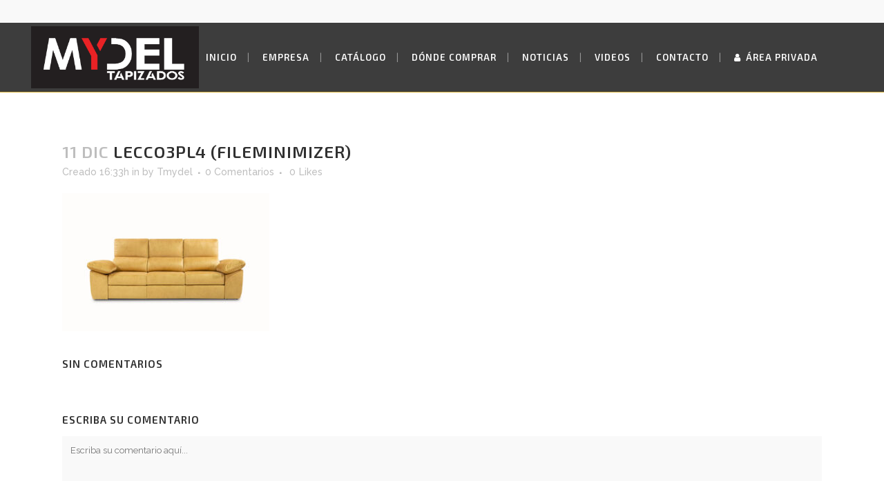

--- FILE ---
content_type: text/html; charset=UTF-8
request_url: https://tapizadosmydel.com/productos/modelo-lecco/lecco3pl4-fileminimizer/
body_size: 12445
content:
<!DOCTYPE html>
<html lang="es">
<head>
	<meta charset="UTF-8" />
	
	<title>lecco3pl4 (FILEminimizer) - Tapizados Mydel</title>

	
			
						<meta name="viewport" content="width=device-width,initial-scale=1,user-scalable=no">
		
	<link rel="profile" href="http://gmpg.org/xfn/11" />
	<link rel="pingback" href="https://tapizadosmydel.com/xmlrpc.php" />
	<link rel="shortcut icon" type="image/x-icon" href="https://tapizadosmydel.com/wp-content/uploads/2017/04/favicon-mydel.png">
	<link rel="apple-touch-icon" href="https://tapizadosmydel.com/wp-content/uploads/2017/04/favicon-mydel.png"/>
	<link href='//fonts.googleapis.com/css?family=Raleway:100,200,300,400,500,600,700,800,900,300italic,400italic|Exo+2:100,200,300,400,500,600,700,800,900,300italic,400italic&subset=latin,latin-ext' rel='stylesheet' type='text/css'>
<script type="application/javascript">var QodeAjaxUrl = "https://tapizadosmydel.com/wp-admin/admin-ajax.php"</script><meta name='robots' content='index, follow, max-image-preview:large, max-snippet:-1, max-video-preview:-1' />
	<style>img:is([sizes="auto" i], [sizes^="auto," i]) { contain-intrinsic-size: 3000px 1500px }</style>
	
	<!-- This site is optimized with the Yoast SEO plugin v23.9 - https://yoast.com/wordpress/plugins/seo/ -->
	<link rel="canonical" href="https://tapizadosmydel.com/productos/modelo-lecco/lecco3pl4-fileminimizer/" />
	<meta property="og:locale" content="es_ES" />
	<meta property="og:type" content="article" />
	<meta property="og:title" content="lecco3pl4 (FILEminimizer) - Tapizados Mydel" />
	<meta property="og:url" content="https://tapizadosmydel.com/productos/modelo-lecco/lecco3pl4-fileminimizer/" />
	<meta property="og:site_name" content="Tapizados Mydel" />
	<meta property="og:image" content="https://tapizadosmydel.com/productos/modelo-lecco/lecco3pl4-fileminimizer" />
	<meta property="og:image:width" content="1" />
	<meta property="og:image:height" content="1" />
	<meta property="og:image:type" content="image/jpeg" />
	<meta name="twitter:card" content="summary_large_image" />
	<script type="application/ld+json" class="yoast-schema-graph">{"@context":"https://schema.org","@graph":[{"@type":"WebPage","@id":"https://tapizadosmydel.com/productos/modelo-lecco/lecco3pl4-fileminimizer/","url":"https://tapizadosmydel.com/productos/modelo-lecco/lecco3pl4-fileminimizer/","name":"lecco3pl4 (FILEminimizer) - Tapizados Mydel","isPartOf":{"@id":"https://tapizadosmydel.com/#website"},"primaryImageOfPage":{"@id":"https://tapizadosmydel.com/productos/modelo-lecco/lecco3pl4-fileminimizer/#primaryimage"},"image":{"@id":"https://tapizadosmydel.com/productos/modelo-lecco/lecco3pl4-fileminimizer/#primaryimage"},"thumbnailUrl":"https://tapizadosmydel.com/wp-content/uploads/2023/12/lecco3pl4-FILEminimizer.jpg","datePublished":"2023-12-11T15:33:05+00:00","dateModified":"2023-12-11T15:33:05+00:00","breadcrumb":{"@id":"https://tapizadosmydel.com/productos/modelo-lecco/lecco3pl4-fileminimizer/#breadcrumb"},"inLanguage":"es","potentialAction":[{"@type":"ReadAction","target":["https://tapizadosmydel.com/productos/modelo-lecco/lecco3pl4-fileminimizer/"]}]},{"@type":"ImageObject","inLanguage":"es","@id":"https://tapizadosmydel.com/productos/modelo-lecco/lecco3pl4-fileminimizer/#primaryimage","url":"https://tapizadosmydel.com/wp-content/uploads/2023/12/lecco3pl4-FILEminimizer.jpg","contentUrl":"https://tapizadosmydel.com/wp-content/uploads/2023/12/lecco3pl4-FILEminimizer.jpg","width":720,"height":480},{"@type":"BreadcrumbList","@id":"https://tapizadosmydel.com/productos/modelo-lecco/lecco3pl4-fileminimizer/#breadcrumb","itemListElement":[{"@type":"ListItem","position":1,"name":"Portada","item":"https://tapizadosmydel.com/"},{"@type":"ListItem","position":2,"name":"Modelo Lecco","item":"https://tapizadosmydel.com/productos/modelo-lecco/"},{"@type":"ListItem","position":3,"name":"lecco3pl4 (FILEminimizer)"}]},{"@type":"WebSite","@id":"https://tapizadosmydel.com/#website","url":"https://tapizadosmydel.com/","name":"Tapizados Mydel","description":"La calidad nos diferencia","potentialAction":[{"@type":"SearchAction","target":{"@type":"EntryPoint","urlTemplate":"https://tapizadosmydel.com/?s={search_term_string}"},"query-input":{"@type":"PropertyValueSpecification","valueRequired":true,"valueName":"search_term_string"}}],"inLanguage":"es"}]}</script>
	<!-- / Yoast SEO plugin. -->


<link rel="alternate" type="application/rss+xml" title="Tapizados Mydel &raquo; Feed" href="https://tapizadosmydel.com/feed/" />
<link rel="alternate" type="application/rss+xml" title="Tapizados Mydel &raquo; Feed de los comentarios" href="https://tapizadosmydel.com/comments/feed/" />
<link rel="alternate" type="application/rss+xml" title="Tapizados Mydel &raquo; Comentario lecco3pl4 (FILEminimizer) del feed" href="https://tapizadosmydel.com/productos/modelo-lecco/lecco3pl4-fileminimizer/feed/" />
<script type="text/javascript">
/* <![CDATA[ */
window._wpemojiSettings = {"baseUrl":"https:\/\/s.w.org\/images\/core\/emoji\/15.0.3\/72x72\/","ext":".png","svgUrl":"https:\/\/s.w.org\/images\/core\/emoji\/15.0.3\/svg\/","svgExt":".svg","source":{"concatemoji":"https:\/\/tapizadosmydel.com\/wp-includes\/js\/wp-emoji-release.min.js?ver=6.7.4"}};
/*! This file is auto-generated */
!function(i,n){var o,s,e;function c(e){try{var t={supportTests:e,timestamp:(new Date).valueOf()};sessionStorage.setItem(o,JSON.stringify(t))}catch(e){}}function p(e,t,n){e.clearRect(0,0,e.canvas.width,e.canvas.height),e.fillText(t,0,0);var t=new Uint32Array(e.getImageData(0,0,e.canvas.width,e.canvas.height).data),r=(e.clearRect(0,0,e.canvas.width,e.canvas.height),e.fillText(n,0,0),new Uint32Array(e.getImageData(0,0,e.canvas.width,e.canvas.height).data));return t.every(function(e,t){return e===r[t]})}function u(e,t,n){switch(t){case"flag":return n(e,"\ud83c\udff3\ufe0f\u200d\u26a7\ufe0f","\ud83c\udff3\ufe0f\u200b\u26a7\ufe0f")?!1:!n(e,"\ud83c\uddfa\ud83c\uddf3","\ud83c\uddfa\u200b\ud83c\uddf3")&&!n(e,"\ud83c\udff4\udb40\udc67\udb40\udc62\udb40\udc65\udb40\udc6e\udb40\udc67\udb40\udc7f","\ud83c\udff4\u200b\udb40\udc67\u200b\udb40\udc62\u200b\udb40\udc65\u200b\udb40\udc6e\u200b\udb40\udc67\u200b\udb40\udc7f");case"emoji":return!n(e,"\ud83d\udc26\u200d\u2b1b","\ud83d\udc26\u200b\u2b1b")}return!1}function f(e,t,n){var r="undefined"!=typeof WorkerGlobalScope&&self instanceof WorkerGlobalScope?new OffscreenCanvas(300,150):i.createElement("canvas"),a=r.getContext("2d",{willReadFrequently:!0}),o=(a.textBaseline="top",a.font="600 32px Arial",{});return e.forEach(function(e){o[e]=t(a,e,n)}),o}function t(e){var t=i.createElement("script");t.src=e,t.defer=!0,i.head.appendChild(t)}"undefined"!=typeof Promise&&(o="wpEmojiSettingsSupports",s=["flag","emoji"],n.supports={everything:!0,everythingExceptFlag:!0},e=new Promise(function(e){i.addEventListener("DOMContentLoaded",e,{once:!0})}),new Promise(function(t){var n=function(){try{var e=JSON.parse(sessionStorage.getItem(o));if("object"==typeof e&&"number"==typeof e.timestamp&&(new Date).valueOf()<e.timestamp+604800&&"object"==typeof e.supportTests)return e.supportTests}catch(e){}return null}();if(!n){if("undefined"!=typeof Worker&&"undefined"!=typeof OffscreenCanvas&&"undefined"!=typeof URL&&URL.createObjectURL&&"undefined"!=typeof Blob)try{var e="postMessage("+f.toString()+"("+[JSON.stringify(s),u.toString(),p.toString()].join(",")+"));",r=new Blob([e],{type:"text/javascript"}),a=new Worker(URL.createObjectURL(r),{name:"wpTestEmojiSupports"});return void(a.onmessage=function(e){c(n=e.data),a.terminate(),t(n)})}catch(e){}c(n=f(s,u,p))}t(n)}).then(function(e){for(var t in e)n.supports[t]=e[t],n.supports.everything=n.supports.everything&&n.supports[t],"flag"!==t&&(n.supports.everythingExceptFlag=n.supports.everythingExceptFlag&&n.supports[t]);n.supports.everythingExceptFlag=n.supports.everythingExceptFlag&&!n.supports.flag,n.DOMReady=!1,n.readyCallback=function(){n.DOMReady=!0}}).then(function(){return e}).then(function(){var e;n.supports.everything||(n.readyCallback(),(e=n.source||{}).concatemoji?t(e.concatemoji):e.wpemoji&&e.twemoji&&(t(e.twemoji),t(e.wpemoji)))}))}((window,document),window._wpemojiSettings);
/* ]]> */
</script>
<style id='wp-emoji-styles-inline-css' type='text/css'>

	img.wp-smiley, img.emoji {
		display: inline !important;
		border: none !important;
		box-shadow: none !important;
		height: 1em !important;
		width: 1em !important;
		margin: 0 0.07em !important;
		vertical-align: -0.1em !important;
		background: none !important;
		padding: 0 !important;
	}
</style>
<link rel='stylesheet' id='wp-block-library-css' href='https://tapizadosmydel.com/wp-includes/css/dist/block-library/style.min.css?ver=6.7.4' type='text/css' media='all' />
<style id='classic-theme-styles-inline-css' type='text/css'>
/*! This file is auto-generated */
.wp-block-button__link{color:#fff;background-color:#32373c;border-radius:9999px;box-shadow:none;text-decoration:none;padding:calc(.667em + 2px) calc(1.333em + 2px);font-size:1.125em}.wp-block-file__button{background:#32373c;color:#fff;text-decoration:none}
</style>
<style id='global-styles-inline-css' type='text/css'>
:root{--wp--preset--aspect-ratio--square: 1;--wp--preset--aspect-ratio--4-3: 4/3;--wp--preset--aspect-ratio--3-4: 3/4;--wp--preset--aspect-ratio--3-2: 3/2;--wp--preset--aspect-ratio--2-3: 2/3;--wp--preset--aspect-ratio--16-9: 16/9;--wp--preset--aspect-ratio--9-16: 9/16;--wp--preset--color--black: #000000;--wp--preset--color--cyan-bluish-gray: #abb8c3;--wp--preset--color--white: #ffffff;--wp--preset--color--pale-pink: #f78da7;--wp--preset--color--vivid-red: #cf2e2e;--wp--preset--color--luminous-vivid-orange: #ff6900;--wp--preset--color--luminous-vivid-amber: #fcb900;--wp--preset--color--light-green-cyan: #7bdcb5;--wp--preset--color--vivid-green-cyan: #00d084;--wp--preset--color--pale-cyan-blue: #8ed1fc;--wp--preset--color--vivid-cyan-blue: #0693e3;--wp--preset--color--vivid-purple: #9b51e0;--wp--preset--gradient--vivid-cyan-blue-to-vivid-purple: linear-gradient(135deg,rgba(6,147,227,1) 0%,rgb(155,81,224) 100%);--wp--preset--gradient--light-green-cyan-to-vivid-green-cyan: linear-gradient(135deg,rgb(122,220,180) 0%,rgb(0,208,130) 100%);--wp--preset--gradient--luminous-vivid-amber-to-luminous-vivid-orange: linear-gradient(135deg,rgba(252,185,0,1) 0%,rgba(255,105,0,1) 100%);--wp--preset--gradient--luminous-vivid-orange-to-vivid-red: linear-gradient(135deg,rgba(255,105,0,1) 0%,rgb(207,46,46) 100%);--wp--preset--gradient--very-light-gray-to-cyan-bluish-gray: linear-gradient(135deg,rgb(238,238,238) 0%,rgb(169,184,195) 100%);--wp--preset--gradient--cool-to-warm-spectrum: linear-gradient(135deg,rgb(74,234,220) 0%,rgb(151,120,209) 20%,rgb(207,42,186) 40%,rgb(238,44,130) 60%,rgb(251,105,98) 80%,rgb(254,248,76) 100%);--wp--preset--gradient--blush-light-purple: linear-gradient(135deg,rgb(255,206,236) 0%,rgb(152,150,240) 100%);--wp--preset--gradient--blush-bordeaux: linear-gradient(135deg,rgb(254,205,165) 0%,rgb(254,45,45) 50%,rgb(107,0,62) 100%);--wp--preset--gradient--luminous-dusk: linear-gradient(135deg,rgb(255,203,112) 0%,rgb(199,81,192) 50%,rgb(65,88,208) 100%);--wp--preset--gradient--pale-ocean: linear-gradient(135deg,rgb(255,245,203) 0%,rgb(182,227,212) 50%,rgb(51,167,181) 100%);--wp--preset--gradient--electric-grass: linear-gradient(135deg,rgb(202,248,128) 0%,rgb(113,206,126) 100%);--wp--preset--gradient--midnight: linear-gradient(135deg,rgb(2,3,129) 0%,rgb(40,116,252) 100%);--wp--preset--font-size--small: 13px;--wp--preset--font-size--medium: 20px;--wp--preset--font-size--large: 36px;--wp--preset--font-size--x-large: 42px;--wp--preset--spacing--20: 0.44rem;--wp--preset--spacing--30: 0.67rem;--wp--preset--spacing--40: 1rem;--wp--preset--spacing--50: 1.5rem;--wp--preset--spacing--60: 2.25rem;--wp--preset--spacing--70: 3.38rem;--wp--preset--spacing--80: 5.06rem;--wp--preset--shadow--natural: 6px 6px 9px rgba(0, 0, 0, 0.2);--wp--preset--shadow--deep: 12px 12px 50px rgba(0, 0, 0, 0.4);--wp--preset--shadow--sharp: 6px 6px 0px rgba(0, 0, 0, 0.2);--wp--preset--shadow--outlined: 6px 6px 0px -3px rgba(255, 255, 255, 1), 6px 6px rgba(0, 0, 0, 1);--wp--preset--shadow--crisp: 6px 6px 0px rgba(0, 0, 0, 1);}:where(.is-layout-flex){gap: 0.5em;}:where(.is-layout-grid){gap: 0.5em;}body .is-layout-flex{display: flex;}.is-layout-flex{flex-wrap: wrap;align-items: center;}.is-layout-flex > :is(*, div){margin: 0;}body .is-layout-grid{display: grid;}.is-layout-grid > :is(*, div){margin: 0;}:where(.wp-block-columns.is-layout-flex){gap: 2em;}:where(.wp-block-columns.is-layout-grid){gap: 2em;}:where(.wp-block-post-template.is-layout-flex){gap: 1.25em;}:where(.wp-block-post-template.is-layout-grid){gap: 1.25em;}.has-black-color{color: var(--wp--preset--color--black) !important;}.has-cyan-bluish-gray-color{color: var(--wp--preset--color--cyan-bluish-gray) !important;}.has-white-color{color: var(--wp--preset--color--white) !important;}.has-pale-pink-color{color: var(--wp--preset--color--pale-pink) !important;}.has-vivid-red-color{color: var(--wp--preset--color--vivid-red) !important;}.has-luminous-vivid-orange-color{color: var(--wp--preset--color--luminous-vivid-orange) !important;}.has-luminous-vivid-amber-color{color: var(--wp--preset--color--luminous-vivid-amber) !important;}.has-light-green-cyan-color{color: var(--wp--preset--color--light-green-cyan) !important;}.has-vivid-green-cyan-color{color: var(--wp--preset--color--vivid-green-cyan) !important;}.has-pale-cyan-blue-color{color: var(--wp--preset--color--pale-cyan-blue) !important;}.has-vivid-cyan-blue-color{color: var(--wp--preset--color--vivid-cyan-blue) !important;}.has-vivid-purple-color{color: var(--wp--preset--color--vivid-purple) !important;}.has-black-background-color{background-color: var(--wp--preset--color--black) !important;}.has-cyan-bluish-gray-background-color{background-color: var(--wp--preset--color--cyan-bluish-gray) !important;}.has-white-background-color{background-color: var(--wp--preset--color--white) !important;}.has-pale-pink-background-color{background-color: var(--wp--preset--color--pale-pink) !important;}.has-vivid-red-background-color{background-color: var(--wp--preset--color--vivid-red) !important;}.has-luminous-vivid-orange-background-color{background-color: var(--wp--preset--color--luminous-vivid-orange) !important;}.has-luminous-vivid-amber-background-color{background-color: var(--wp--preset--color--luminous-vivid-amber) !important;}.has-light-green-cyan-background-color{background-color: var(--wp--preset--color--light-green-cyan) !important;}.has-vivid-green-cyan-background-color{background-color: var(--wp--preset--color--vivid-green-cyan) !important;}.has-pale-cyan-blue-background-color{background-color: var(--wp--preset--color--pale-cyan-blue) !important;}.has-vivid-cyan-blue-background-color{background-color: var(--wp--preset--color--vivid-cyan-blue) !important;}.has-vivid-purple-background-color{background-color: var(--wp--preset--color--vivid-purple) !important;}.has-black-border-color{border-color: var(--wp--preset--color--black) !important;}.has-cyan-bluish-gray-border-color{border-color: var(--wp--preset--color--cyan-bluish-gray) !important;}.has-white-border-color{border-color: var(--wp--preset--color--white) !important;}.has-pale-pink-border-color{border-color: var(--wp--preset--color--pale-pink) !important;}.has-vivid-red-border-color{border-color: var(--wp--preset--color--vivid-red) !important;}.has-luminous-vivid-orange-border-color{border-color: var(--wp--preset--color--luminous-vivid-orange) !important;}.has-luminous-vivid-amber-border-color{border-color: var(--wp--preset--color--luminous-vivid-amber) !important;}.has-light-green-cyan-border-color{border-color: var(--wp--preset--color--light-green-cyan) !important;}.has-vivid-green-cyan-border-color{border-color: var(--wp--preset--color--vivid-green-cyan) !important;}.has-pale-cyan-blue-border-color{border-color: var(--wp--preset--color--pale-cyan-blue) !important;}.has-vivid-cyan-blue-border-color{border-color: var(--wp--preset--color--vivid-cyan-blue) !important;}.has-vivid-purple-border-color{border-color: var(--wp--preset--color--vivid-purple) !important;}.has-vivid-cyan-blue-to-vivid-purple-gradient-background{background: var(--wp--preset--gradient--vivid-cyan-blue-to-vivid-purple) !important;}.has-light-green-cyan-to-vivid-green-cyan-gradient-background{background: var(--wp--preset--gradient--light-green-cyan-to-vivid-green-cyan) !important;}.has-luminous-vivid-amber-to-luminous-vivid-orange-gradient-background{background: var(--wp--preset--gradient--luminous-vivid-amber-to-luminous-vivid-orange) !important;}.has-luminous-vivid-orange-to-vivid-red-gradient-background{background: var(--wp--preset--gradient--luminous-vivid-orange-to-vivid-red) !important;}.has-very-light-gray-to-cyan-bluish-gray-gradient-background{background: var(--wp--preset--gradient--very-light-gray-to-cyan-bluish-gray) !important;}.has-cool-to-warm-spectrum-gradient-background{background: var(--wp--preset--gradient--cool-to-warm-spectrum) !important;}.has-blush-light-purple-gradient-background{background: var(--wp--preset--gradient--blush-light-purple) !important;}.has-blush-bordeaux-gradient-background{background: var(--wp--preset--gradient--blush-bordeaux) !important;}.has-luminous-dusk-gradient-background{background: var(--wp--preset--gradient--luminous-dusk) !important;}.has-pale-ocean-gradient-background{background: var(--wp--preset--gradient--pale-ocean) !important;}.has-electric-grass-gradient-background{background: var(--wp--preset--gradient--electric-grass) !important;}.has-midnight-gradient-background{background: var(--wp--preset--gradient--midnight) !important;}.has-small-font-size{font-size: var(--wp--preset--font-size--small) !important;}.has-medium-font-size{font-size: var(--wp--preset--font-size--medium) !important;}.has-large-font-size{font-size: var(--wp--preset--font-size--large) !important;}.has-x-large-font-size{font-size: var(--wp--preset--font-size--x-large) !important;}
:where(.wp-block-post-template.is-layout-flex){gap: 1.25em;}:where(.wp-block-post-template.is-layout-grid){gap: 1.25em;}
:where(.wp-block-columns.is-layout-flex){gap: 2em;}:where(.wp-block-columns.is-layout-grid){gap: 2em;}
:root :where(.wp-block-pullquote){font-size: 1.5em;line-height: 1.6;}
</style>
<link rel='stylesheet' id='contact-form-7-css' href='https://tapizadosmydel.com/wp-content/plugins/contact-form-7/includes/css/styles.css?ver=6.0.1' type='text/css' media='all' />
<link rel='stylesheet' id='wpdm-font-awesome-css' href='https://tapizadosmydel.com/wp-content/plugins/download-manager/assets/fontawesome/css/all.min.css?ver=6.7.4' type='text/css' media='all' />
<link rel='stylesheet' id='wpdm-frontend-css-css' href='https://tapizadosmydel.com/wp-content/plugins/download-manager/assets/bootstrap/css/bootstrap.min.css?ver=6.7.4' type='text/css' media='all' />
<link rel='stylesheet' id='wpdm-front-css' href='https://tapizadosmydel.com/wp-content/plugins/download-manager/assets/css/front.css?ver=6.7.4' type='text/css' media='all' />
<link rel='stylesheet' id='rs-plugin-settings-css' href='https://tapizadosmydel.com/wp-content/plugins/revslider/public/assets/css/settings.css?ver=5.3.1' type='text/css' media='all' />
<style id='rs-plugin-settings-inline-css' type='text/css'>
#rs-demo-id {}
</style>
<link rel='stylesheet' id='default_style-css' href='https://tapizadosmydel.com/wp-content/themes/bridge/style.css?ver=6.7.4' type='text/css' media='all' />
<link rel='stylesheet' id='qode_font_awesome-css' href='https://tapizadosmydel.com/wp-content/themes/bridge/css/font-awesome/css/font-awesome.min.css?ver=6.7.4' type='text/css' media='all' />
<link rel='stylesheet' id='qode_font_elegant-css' href='https://tapizadosmydel.com/wp-content/themes/bridge/css/elegant-icons/style.min.css?ver=6.7.4' type='text/css' media='all' />
<link rel='stylesheet' id='qode_linea_icons-css' href='https://tapizadosmydel.com/wp-content/themes/bridge/css/linea-icons/style.css?ver=6.7.4' type='text/css' media='all' />
<link rel='stylesheet' id='stylesheet-css' href='https://tapizadosmydel.com/wp-content/themes/bridge/css/stylesheet.min.css?ver=6.7.4' type='text/css' media='all' />
<link rel='stylesheet' id='qode_print-css' href='https://tapizadosmydel.com/wp-content/themes/bridge/css/print.css?ver=6.7.4' type='text/css' media='all' />
<link rel='stylesheet' id='mac_stylesheet-css' href='https://tapizadosmydel.com/wp-content/themes/bridge/css/mac_stylesheet.css?ver=6.7.4' type='text/css' media='all' />
<link rel='stylesheet' id='webkit-css' href='https://tapizadosmydel.com/wp-content/themes/bridge/css/webkit_stylesheet.css?ver=6.7.4' type='text/css' media='all' />
<link rel='stylesheet' id='style_dynamic-css' href='https://tapizadosmydel.com/wp-content/themes/bridge/css/style_dynamic.css?ver=1732876706' type='text/css' media='all' />
<link rel='stylesheet' id='responsive-css' href='https://tapizadosmydel.com/wp-content/themes/bridge/css/responsive.min.css?ver=6.7.4' type='text/css' media='all' />
<link rel='stylesheet' id='style_dynamic_responsive-css' href='https://tapizadosmydel.com/wp-content/themes/bridge/css/style_dynamic_responsive.css?ver=1732876706' type='text/css' media='all' />
<link rel='stylesheet' id='js_composer_front-css' href='https://tapizadosmydel.com/wp-content/plugins/js_composer/assets/css/js_composer.min.css?ver=5.4.5' type='text/css' media='all' />
<link rel='stylesheet' id='custom_css-css' href='https://tapizadosmydel.com/wp-content/themes/bridge/css/custom_css.css?ver=1732876706' type='text/css' media='all' />
<link rel='stylesheet' id='tablepress-default-css' href='https://tapizadosmydel.com/wp-content/plugins/tablepress/css/build/default.css?ver=3.0.1' type='text/css' media='all' />
<link rel='stylesheet' id='wpgdprc-front-css-css' href='https://tapizadosmydel.com/wp-content/plugins/wp-gdpr-compliance/Assets/css/front.css?ver=1732876685' type='text/css' media='all' />
<style id='wpgdprc-front-css-inline-css' type='text/css'>
:root{--wp-gdpr--bar--background-color: #000000;--wp-gdpr--bar--color: #ffffff;--wp-gdpr--button--background-color: #000000;--wp-gdpr--button--background-color--darken: #000000;--wp-gdpr--button--color: #ffffff;}
</style>
<script type="text/javascript" src="https://tapizadosmydel.com/wp-includes/js/jquery/jquery.min.js?ver=3.7.1" id="jquery-core-js"></script>
<script type="text/javascript" src="https://tapizadosmydel.com/wp-includes/js/jquery/jquery-migrate.min.js?ver=3.4.1" id="jquery-migrate-js"></script>
<script type="text/javascript" src="https://tapizadosmydel.com/wp-content/plugins/download-manager/assets/bootstrap/js/popper.min.js?ver=6.7.4" id="wpdm-poper-js"></script>
<script type="text/javascript" src="https://tapizadosmydel.com/wp-content/plugins/download-manager/assets/bootstrap/js/bootstrap.min.js?ver=6.7.4" id="wpdm-frontend-js-js"></script>
<script type="text/javascript" id="wpdm-frontjs-js-extra">
/* <![CDATA[ */
var wpdm_url = {"home":"https:\/\/tapizadosmydel.com\/","site":"https:\/\/tapizadosmydel.com\/","ajax":"https:\/\/tapizadosmydel.com\/wp-admin\/admin-ajax.php"};
var wpdm_js = {"spinner":"<i class=\"fas fa-sun fa-spin\"><\/i>","client_id":"f4788be06a79d2300c17d1b4d053abc4"};
var wpdm_strings = {"pass_var":"\u00a1Contrase\u00f1a verificada!","pass_var_q":"Haz clic en el bot\u00f3n siguiente para iniciar la descarga.","start_dl":"Iniciar descarga"};
/* ]]> */
</script>
<script type="text/javascript" src="https://tapizadosmydel.com/wp-content/plugins/download-manager/assets/js/front.js?ver=3.3.03" id="wpdm-frontjs-js"></script>
<script type="text/javascript" src="https://tapizadosmydel.com/wp-content/plugins/revslider/public/assets/js/jquery.themepunch.tools.min.js?ver=5.3.1" id="tp-tools-js"></script>
<script type="text/javascript" src="https://tapizadosmydel.com/wp-content/plugins/revslider/public/assets/js/jquery.themepunch.revolution.min.js?ver=5.3.1" id="revmin-js"></script>
<script type="text/javascript" id="wpgdprc-front-js-js-extra">
/* <![CDATA[ */
var wpgdprcFront = {"ajaxUrl":"https:\/\/tapizadosmydel.com\/wp-admin\/admin-ajax.php","ajaxNonce":"213b03cb12","ajaxArg":"security","pluginPrefix":"wpgdprc","blogId":"1","isMultiSite":"","locale":"es_ES","showSignUpModal":"","showFormModal":"","cookieName":"wpgdprc-consent","consentVersion":"","path":"\/","prefix":"wpgdprc"};
/* ]]> */
</script>
<script type="text/javascript" src="https://tapizadosmydel.com/wp-content/plugins/wp-gdpr-compliance/Assets/js/front.min.js?ver=1732876685" id="wpgdprc-front-js-js"></script>
<link rel="https://api.w.org/" href="https://tapizadosmydel.com/wp-json/" /><link rel="alternate" title="JSON" type="application/json" href="https://tapizadosmydel.com/wp-json/wp/v2/media/5407" /><link rel="EditURI" type="application/rsd+xml" title="RSD" href="https://tapizadosmydel.com/xmlrpc.php?rsd" />
<meta name="generator" content="WordPress 6.7.4" />
<link rel='shortlink' href='https://tapizadosmydel.com/?p=5407' />
<link rel="alternate" title="oEmbed (JSON)" type="application/json+oembed" href="https://tapizadosmydel.com/wp-json/oembed/1.0/embed?url=https%3A%2F%2Ftapizadosmydel.com%2Fproductos%2Fmodelo-lecco%2Flecco3pl4-fileminimizer%2F" />
<link rel="alternate" title="oEmbed (XML)" type="text/xml+oembed" href="https://tapizadosmydel.com/wp-json/oembed/1.0/embed?url=https%3A%2F%2Ftapizadosmydel.com%2Fproductos%2Fmodelo-lecco%2Flecco3pl4-fileminimizer%2F&#038;format=xml" />
<script type="text/javascript" src="//tapizadosmydel.com/?wordfence_syncAttackData=1768348918.1081" async></script><style type="text/css">.recentcomments a{display:inline !important;padding:0 !important;margin:0 !important;}</style><meta name="generator" content="Powered by WPBakery Page Builder - drag and drop page builder for WordPress."/>
<!--[if lte IE 9]><link rel="stylesheet" type="text/css" href="https://tapizadosmydel.com/wp-content/plugins/js_composer/assets/css/vc_lte_ie9.min.css" media="screen"><![endif]--><meta name="generator" content="Powered by Slider Revolution 5.3.1 - responsive, Mobile-Friendly Slider Plugin for WordPress with comfortable drag and drop interface." />
<link rel="icon" href="https://tapizadosmydel.com/wp-content/uploads/2023/07/cropped-LOGO-MYDEL-32x32.png" sizes="32x32" />
<link rel="icon" href="https://tapizadosmydel.com/wp-content/uploads/2023/07/cropped-LOGO-MYDEL-192x192.png" sizes="192x192" />
<link rel="apple-touch-icon" href="https://tapizadosmydel.com/wp-content/uploads/2023/07/cropped-LOGO-MYDEL-180x180.png" />
<meta name="msapplication-TileImage" content="https://tapizadosmydel.com/wp-content/uploads/2023/07/cropped-LOGO-MYDEL-270x270.png" />
<noscript><style type="text/css"> .wpb_animate_when_almost_visible { opacity: 1; }</style></noscript><meta name="generator" content="WordPress Download Manager 3.3.03" />
                <style>
        /* WPDM Link Template Styles */        </style>
                <style>

            :root {
                --color-primary: #4a8eff;
                --color-primary-rgb: 74, 142, 255;
                --color-primary-hover: #5998ff;
                --color-primary-active: #3281ff;
                --color-secondary: #6c757d;
                --color-secondary-rgb: 108, 117, 125;
                --color-secondary-hover: #6c757d;
                --color-secondary-active: #6c757d;
                --color-success: #018e11;
                --color-success-rgb: 1, 142, 17;
                --color-success-hover: #0aad01;
                --color-success-active: #0c8c01;
                --color-info: #2CA8FF;
                --color-info-rgb: 44, 168, 255;
                --color-info-hover: #2CA8FF;
                --color-info-active: #2CA8FF;
                --color-warning: #FFB236;
                --color-warning-rgb: 255, 178, 54;
                --color-warning-hover: #FFB236;
                --color-warning-active: #FFB236;
                --color-danger: #ff5062;
                --color-danger-rgb: 255, 80, 98;
                --color-danger-hover: #ff5062;
                --color-danger-active: #ff5062;
                --color-green: #30b570;
                --color-blue: #0073ff;
                --color-purple: #8557D3;
                --color-red: #ff5062;
                --color-muted: rgba(69, 89, 122, 0.6);
                --wpdm-font: "Rubik", -apple-system, BlinkMacSystemFont, "Segoe UI", Roboto, Helvetica, Arial, sans-serif, "Apple Color Emoji", "Segoe UI Emoji", "Segoe UI Symbol";
            }

            .wpdm-download-link.btn.btn-primary {
                border-radius: 4px;
            }


        </style>
        </head>

<body class="attachment attachment-template-default single single-attachment postid-5407 attachmentid-5407 attachment-jpeg  hide_top_bar_on_mobile_header qode-theme-ver-11.1 qode-theme-bridge wpb-js-composer js-comp-ver-5.4.5 vc_responsive" itemscope itemtype="http://schema.org/WebPage">

					<div class="ajax_loader"><div class="ajax_loader_1"><div class="two_rotating_circles"><div class="dot1"></div><div class="dot2"></div></div></div></div>
							<div class="wrapper">
	<div class="wrapper_inner">
	<!-- Google Analytics start -->
		<!-- Google Analytics end -->

	


<header class=" has_top scroll_top  fixed scrolled_not_transparent with_border page_header">
    <div class="header_inner clearfix">

		<div class="header_top_bottom_holder">
			<div class="header_top clearfix" style='' >
								<div class="left">
						<div class="inner">
												</div>
					</div>
					<div class="right">
						<div class="inner">
												</div>
					</div>
						</div>
		<div class="header_bottom clearfix" style='' >
		                    					<div class="header_inner_left">
                        													<div class="mobile_menu_button">
                                <span>
                                    <i class="qode_icon_font_awesome fa fa-bars " ></i>                                </span>
                            </div>
												<div class="logo_wrapper">
                            							<div class="q_logo">
								<a itemprop="url" href="https://tapizadosmydel.com/">
									<img itemprop="image" class="normal" src="https://tapizadosmydel.com/wp-content/uploads/2023/07/LOGO-MYDEL-1.png" alt="Logo"/>
									<img itemprop="image" class="light" src="https://tapizadosmydel.com/wp-content/uploads/2023/07/LOGO-MYDEL-1.png" alt="Logo"/>
									<img itemprop="image" class="dark" src="https://tapizadosmydel.com/wp-content/themes/bridge/img/logo_black.png" alt="Logo"/>
									<img itemprop="image" class="sticky" src="https://tapizadosmydel.com/wp-content/themes/bridge/img/logo_black.png" alt="Logo"/>
									<img itemprop="image" class="mobile" src="https://tapizadosmydel.com/wp-content/uploads/2023/07/LOGO-MYDEL-1.png" alt="Logo"/>
																	</a>
							</div>
                            						</div>
                                                					</div>
                    					                                                							<div class="header_inner_right">
                                <div class="side_menu_button_wrapper right">
																			<div class="header_bottom_right_widget_holder"><div class="header_bottom_widget widget_text">			<div class="textwidget"><script>
  (function(i,s,o,g,r,a,m){i['GoogleAnalyticsObject']=r;i[r]=i[r]||function(){
  (i[r].q=i[r].q||[]).push(arguments)},i[r].l=1*new Date();a=s.createElement(o),
  m=s.getElementsByTagName(o)[0];a.async=1;a.src=g;m.parentNode.insertBefore(a,m)
  })(window,document,'script','https://www.google-analytics.com/analytics.js','ga');

  ga('create', 'UA-100330305-1', 'auto');
  ga('send', 'pageview');

</script></div>
		</div></div>
																		                                    <div class="side_menu_button">
									
										                                                                                                                    </div>
                                </div>
							</div>
												
						
						<nav class="main_menu drop_down right">
						<ul id="menu-principal" class=""><li id="nav-menu-item-22" class="menu-item menu-item-type-post_type menu-item-object-page menu-item-home  narrow"><a href="https://tapizadosmydel.com/" class=""><i class="menu_icon blank fa"></i><span>Inicio<span class="underline_dash"></span></span><span class="plus"></span></a></li>
<li id="nav-menu-item-21" class="menu-item menu-item-type-post_type menu-item-object-page  narrow"><a href="https://tapizadosmydel.com/empresa/" class=""><i class="menu_icon blank fa"></i><span>Empresa<span class="underline_dash"></span></span><span class="plus"></span></a></li>
<li id="nav-menu-item-20" class="menu-item menu-item-type-post_type menu-item-object-page menu-item-has-children  has_sub narrow"><a href="https://tapizadosmydel.com/catalogo/" class=""><i class="menu_icon blank fa"></i><span>Catálogo<span class="underline_dash"></span></span><span class="plus"></span></a>
<div class="second"><div class="inner"><ul>
	<li id="nav-menu-item-1805" class="menu-item menu-item-type-post_type menu-item-object-page "><a href="https://tapizadosmydel.com/catalogo/electricos/" class=""><i class="menu_icon blank fa"></i><span>Eléctricos</span><span class="plus"></span></a></li>
	<li id="nav-menu-item-1815" class="menu-item menu-item-type-post_type menu-item-object-page "><a href="https://tapizadosmydel.com/catalogo/extraibles-al-suelo/" class=""><i class="menu_icon blank fa"></i><span>Extraíbles al suelo</span><span class="plus"></span></a></li>
	<li id="nav-menu-item-1822" class="menu-item menu-item-type-post_type menu-item-object-page "><a href="https://tapizadosmydel.com/catalogo/extraibles/" class=""><i class="menu_icon blank fa"></i><span>Extraíbles</span><span class="plus"></span></a></li>
	<li id="nav-menu-item-1881" class="menu-item menu-item-type-post_type menu-item-object-page "><a href="https://tapizadosmydel.com/catalogo/sofas-cama/" class=""><i class="menu_icon blank fa"></i><span>Sofás Cama</span><span class="plus"></span></a></li>
	<li id="nav-menu-item-1902" class="menu-item menu-item-type-post_type menu-item-object-page "><a href="https://tapizadosmydel.com/catalogo/sillones-relax/" class=""><i class="menu_icon blank fa"></i><span>Sillones Relax</span><span class="plus"></span></a></li>
	<li id="nav-menu-item-2190" class="menu-item menu-item-type-post_type menu-item-object-page "><a href="https://tapizadosmydel.com/catalogo/lordly-style/" class=""><i class="menu_icon blank fa"></i><span>Express Import</span><span class="plus"></span></a></li>
</ul></div></div>
</li>
<li id="nav-menu-item-17" class="menu-item menu-item-type-post_type menu-item-object-page  narrow"><a href="https://tapizadosmydel.com/donde-comprar/" class=""><i class="menu_icon blank fa"></i><span>Dónde comprar<span class="underline_dash"></span></span><span class="plus"></span></a></li>
<li id="nav-menu-item-19" class="menu-item menu-item-type-post_type menu-item-object-page  narrow"><a href="https://tapizadosmydel.com/noticias/" class=""><i class="menu_icon blank fa"></i><span>Noticias<span class="underline_dash"></span></span><span class="plus"></span></a></li>
<li id="nav-menu-item-1411" class="menu-item menu-item-type-post_type menu-item-object-page  narrow"><a href="https://tapizadosmydel.com/videos/" class=""><i class="menu_icon blank fa"></i><span>Videos<span class="underline_dash"></span></span><span class="plus"></span></a></li>
<li id="nav-menu-item-18" class="menu-item menu-item-type-post_type menu-item-object-page  narrow"><a href="https://tapizadosmydel.com/contacto/" class=""><i class="menu_icon blank fa"></i><span>Contacto<span class="underline_dash"></span></span><span class="plus"></span></a></li>
<li id="nav-menu-item-76" class="menu-item menu-item-type-post_type menu-item-object-page menu-item-has-children  has_sub narrow"><a href="https://tapizadosmydel.com/area-privada/" class=""><i class="menu_icon fa-user fa"></i><span>Área Privada<span class="underline_dash"></span></span><span class="plus"></span></a>
<div class="second"><div class="inner"><ul>
	<li id="nav-menu-item-2046" class="menu-item menu-item-type-post_type menu-item-object-page "><a href="https://tapizadosmydel.com/solicitud-contrasena/" class=""><i class="menu_icon blank fa"></i><span>Solicitud Contraseña</span><span class="plus"></span></a></li>
</ul></div></div>
</li>
</ul>						</nav>
						                        										<nav class="mobile_menu">
                        <ul id="menu-principal-1" class=""><li id="mobile-menu-item-22" class="menu-item menu-item-type-post_type menu-item-object-page menu-item-home "><a href="https://tapizadosmydel.com/" class=""><span>Inicio</span></a><span class="mobile_arrow"><i class="fa fa-angle-right"></i><i class="fa fa-angle-down"></i></span></li>
<li id="mobile-menu-item-21" class="menu-item menu-item-type-post_type menu-item-object-page "><a href="https://tapizadosmydel.com/empresa/" class=""><span>Empresa</span></a><span class="mobile_arrow"><i class="fa fa-angle-right"></i><i class="fa fa-angle-down"></i></span></li>
<li id="mobile-menu-item-20" class="menu-item menu-item-type-post_type menu-item-object-page menu-item-has-children  has_sub"><a href="https://tapizadosmydel.com/catalogo/" class=""><span>Catálogo</span></a><span class="mobile_arrow"><i class="fa fa-angle-right"></i><i class="fa fa-angle-down"></i></span>
<ul class="sub_menu">
	<li id="mobile-menu-item-1805" class="menu-item menu-item-type-post_type menu-item-object-page "><a href="https://tapizadosmydel.com/catalogo/electricos/" class=""><span>Eléctricos</span></a><span class="mobile_arrow"><i class="fa fa-angle-right"></i><i class="fa fa-angle-down"></i></span></li>
	<li id="mobile-menu-item-1815" class="menu-item menu-item-type-post_type menu-item-object-page "><a href="https://tapizadosmydel.com/catalogo/extraibles-al-suelo/" class=""><span>Extraíbles al suelo</span></a><span class="mobile_arrow"><i class="fa fa-angle-right"></i><i class="fa fa-angle-down"></i></span></li>
	<li id="mobile-menu-item-1822" class="menu-item menu-item-type-post_type menu-item-object-page "><a href="https://tapizadosmydel.com/catalogo/extraibles/" class=""><span>Extraíbles</span></a><span class="mobile_arrow"><i class="fa fa-angle-right"></i><i class="fa fa-angle-down"></i></span></li>
	<li id="mobile-menu-item-1881" class="menu-item menu-item-type-post_type menu-item-object-page "><a href="https://tapizadosmydel.com/catalogo/sofas-cama/" class=""><span>Sofás Cama</span></a><span class="mobile_arrow"><i class="fa fa-angle-right"></i><i class="fa fa-angle-down"></i></span></li>
	<li id="mobile-menu-item-1902" class="menu-item menu-item-type-post_type menu-item-object-page "><a href="https://tapizadosmydel.com/catalogo/sillones-relax/" class=""><span>Sillones Relax</span></a><span class="mobile_arrow"><i class="fa fa-angle-right"></i><i class="fa fa-angle-down"></i></span></li>
	<li id="mobile-menu-item-2190" class="menu-item menu-item-type-post_type menu-item-object-page "><a href="https://tapizadosmydel.com/catalogo/lordly-style/" class=""><span>Express Import</span></a><span class="mobile_arrow"><i class="fa fa-angle-right"></i><i class="fa fa-angle-down"></i></span></li>
</ul>
</li>
<li id="mobile-menu-item-17" class="menu-item menu-item-type-post_type menu-item-object-page "><a href="https://tapizadosmydel.com/donde-comprar/" class=""><span>Dónde comprar</span></a><span class="mobile_arrow"><i class="fa fa-angle-right"></i><i class="fa fa-angle-down"></i></span></li>
<li id="mobile-menu-item-19" class="menu-item menu-item-type-post_type menu-item-object-page "><a href="https://tapizadosmydel.com/noticias/" class=""><span>Noticias</span></a><span class="mobile_arrow"><i class="fa fa-angle-right"></i><i class="fa fa-angle-down"></i></span></li>
<li id="mobile-menu-item-1411" class="menu-item menu-item-type-post_type menu-item-object-page "><a href="https://tapizadosmydel.com/videos/" class=""><span>Videos</span></a><span class="mobile_arrow"><i class="fa fa-angle-right"></i><i class="fa fa-angle-down"></i></span></li>
<li id="mobile-menu-item-18" class="menu-item menu-item-type-post_type menu-item-object-page "><a href="https://tapizadosmydel.com/contacto/" class=""><span>Contacto</span></a><span class="mobile_arrow"><i class="fa fa-angle-right"></i><i class="fa fa-angle-down"></i></span></li>
<li id="mobile-menu-item-76" class="menu-item menu-item-type-post_type menu-item-object-page menu-item-has-children  has_sub"><a href="https://tapizadosmydel.com/area-privada/" class=""><span>Área Privada</span></a><span class="mobile_arrow"><i class="fa fa-angle-right"></i><i class="fa fa-angle-down"></i></span>
<ul class="sub_menu">
	<li id="mobile-menu-item-2046" class="menu-item menu-item-type-post_type menu-item-object-page "><a href="https://tapizadosmydel.com/solicitud-contrasena/" class=""><span>Solicitud Contraseña</span></a><span class="mobile_arrow"><i class="fa fa-angle-right"></i><i class="fa fa-angle-down"></i></span></li>
</ul>
</li>
</ul>					</nav>
				</div>
	</div>
	</div>

</header>
		

    		<a id='back_to_top' href='#'>
			<span class="fa-stack">
				<i class="fa fa-arrow-up" style=""></i>
			</span>
		</a>
	    	
    
		
	
    
<div class="content ">
						<div class="content_inner  ">
						<div class="title_outer title_without_animation"    data-height="180">
		<div class="title title_size_small  position_left " style="height:180px;">
			<div class="image not_responsive"></div>
											</div>
			</div>
										<div class="container">
														<div class="container_inner default_template_holder" >
															<div class="blog_single blog_holder">
								<article id="post-5407" class="post-5407 attachment type-attachment status-inherit hentry">
			<div class="post_content_holder">
								<div class="post_text">
					<div class="post_text_inner">
						<h2 itemprop="name" class="entry_title"><span itemprop="dateCreated" class="date entry_date updated">11 Dic<meta itemprop="interactionCount" content="UserComments: 0"/></span> lecco3pl4 (FILEminimizer)</h2>
						<div class="post_info">
							<span class="time">Creado  16:33h</span>
							in 							<span class="post_author">
								by								<a itemprop="author" class="post_author_link" href="https://tapizadosmydel.com/author/tmydel/">Tmydel</a>
							</span>
															<span class="dots"><i class="fa fa-square"></i></span><a itemprop="url" class="post_comments" href="https://tapizadosmydel.com/productos/modelo-lecco/lecco3pl4-fileminimizer/#respond" target="_self">0 Comentarios</a>
							                                        <span class="dots"><i class="fa fa-square"></i></span>
        <div class="blog_like">
            <a  href="#" class="qode-like" id="qode-like-5407" title="Like this">0<span>  Likes</span></a>        </div>
        						</div>
						<p class="attachment"><a href='https://tapizadosmydel.com/wp-content/uploads/2023/12/lecco3pl4-FILEminimizer.jpg'><img fetchpriority="high" decoding="async" width="300" height="200" src="https://tapizadosmydel.com/wp-content/uploads/2023/12/lecco3pl4-FILEminimizer-300x200.jpg" class="attachment-medium size-medium" alt="" srcset="https://tapizadosmydel.com/wp-content/uploads/2023/12/lecco3pl4-FILEminimizer-300x200.jpg 300w, https://tapizadosmydel.com/wp-content/uploads/2023/12/lecco3pl4-FILEminimizer-150x100.jpg 150w, https://tapizadosmydel.com/wp-content/uploads/2023/12/lecco3pl4-FILEminimizer-700x467.jpg 700w, https://tapizadosmydel.com/wp-content/uploads/2023/12/lecco3pl4-FILEminimizer.jpg 720w" sizes="(max-width: 300px) 100vw, 300px" /></a></p>
					</div>
				</div>
			</div>
		
	    	</article>													<div class="comment_holder clearfix" id="comments">
<div class="comment_number"><div class="comment_number_inner"><h5>Sin Comentarios</h5></div></div>
<div class="comments">
</div></div>
 <div class="comment_pager">
	<p></p>
 </div>
 <div class="comment_form">
		<div id="respond" class="comment-respond">
		<h3 id="reply-title" class="comment-reply-title"><h5>Escriba su comentario</h5> <small><a rel="nofollow" id="cancel-comment-reply-link" href="/productos/modelo-lecco/lecco3pl4-fileminimizer/#respond" style="display:none;">Cancel Reply</a></small></h3><form action="https://tapizadosmydel.com/wp-comments-post.php" method="post" id="commentform" class="comment-form"><textarea id="comment" placeholder="Escriba su comentario aquí..." name="comment" cols="45" rows="8" aria-required="true"></textarea><div class="three_columns clearfix"><div class="column1"><div class="column_inner"><input id="author" name="author" placeholder="Your full name" type="text" value="" aria-required='true' /></div></div>
<div class="column2"><div class="column_inner"><input id="email" name="email" placeholder="E-mail address" type="text" value="" aria-required='true' /></div></div>
<div class="column3"><div class="column_inner"><input id="url" name="url" type="text" placeholder="Website" value="" /></div></div></div>
<p class="comment-form-cookies-consent"><input id="wp-comment-cookies-consent" name="wp-comment-cookies-consent" type="checkbox" value="yes" /> <label for="wp-comment-cookies-consent">Guarda mi nombre, correo electrónico y web en este navegador para la próxima vez que comente.</label></p>

<p class="wpgdprc-checkbox
comment-form-wpgdprc">
	<input type="checkbox" name="wpgdprc" id="wpgdprc" value="1"  />
	<label for="wpgdprc">
		Al usar este formulario accedes al almacenamiento y gestión de tus datos por parte de esta web. 
<abbr class="wpgdprc-required" title="Tienes que aceptar esta casilla.">*</abbr>
	</label>
</p>
<p class="form-submit"><input name="submit" type="submit" id="submit_comment" class="submit" value="Enviar" /> <input type='hidden' name='comment_post_ID' value='5407' id='comment_post_ID' />
<input type='hidden' name='comment_parent' id='comment_parent' value='0' />
</p></form>	</div><!-- #respond -->
	</div>
						
								
							


						                        </div>

                    					</div>
                                 </div>
	


		
	</div>
</div>



	<footer >
		<div class="footer_inner clearfix">
				<div class="footer_top_holder">
            			<div class="footer_top">
								<div class="container">
					<div class="container_inner">
																	<div class="four_columns clearfix">
								<div class="column1 footer_col1">
									<div class="column_inner">
										<div id="text-8" class="widget widget_text">			<div class="textwidget"><p><img loading="lazy" decoding="async" class="wp-image-4774 aligncenter" src="https://tapizadosmydel.com/wp-content/uploads/2023/07/LOGO-MYDEL-1024x380.png" alt="" width="230" height="85" srcset="https://tapizadosmydel.com/wp-content/uploads/2023/07/LOGO-MYDEL-1024x380.png 1024w, https://tapizadosmydel.com/wp-content/uploads/2023/07/LOGO-MYDEL-300x111.png 300w, https://tapizadosmydel.com/wp-content/uploads/2023/07/LOGO-MYDEL-150x56.png 150w, https://tapizadosmydel.com/wp-content/uploads/2023/07/LOGO-MYDEL-768x285.png 768w, https://tapizadosmydel.com/wp-content/uploads/2023/07/LOGO-MYDEL-700x260.png 700w, https://tapizadosmydel.com/wp-content/uploads/2023/07/LOGO-MYDEL.png 1524w" sizes="auto, (max-width: 230px) 100vw, 230px" /></p>
</div>
		</div><span class='q_social_icon_holder square_social' data-color=#ffffff data-hover-background-color=#ffffff data-hover-color=#d4af37><a itemprop='url' href='https://www.facebook.com/tapizadosmydel/' target='_blank'><span class='fa-stack ' style='background-color: #d4af37;border-radius: #ffffffpx;-webkit-border-radius: #ffffffpx;-moz-border-radius: #ffffffpx;border-width: #d4af37px;font-size: 20px;'><i class="qode_icon_font_awesome fa fa-facebook " style="color: #ffffff;font-size: 20px;" ></i></span></a></span><span class='q_social_icon_holder square_social' data-color=#ffffff data-hover-background-color=#ffffff data-hover-color=#d4af37><a itemprop='url' href='https://goo.gl/maps/G92uCj4iwqk' target='_blank'><span class='fa-stack ' style='background-color: #d4af37;border-radius: #ffffffpx;-webkit-border-radius: #ffffffpx;-moz-border-radius: #ffffffpx;border-width: #d4af37px;font-size: 20px;'><i class="qode_icon_font_awesome fa fa-google-plus " style="color: #ffffff;font-size: 20px;" ></i></span></a></span><span class='q_social_icon_holder square_social' data-color=#ffffff data-hover-background-color=#ffffff data-hover-color=#d4af37><a itemprop='url' href='https://www.instagram.com/tapizadosmydel/' target='_blank'><span class='fa-stack ' style='background-color: #d4af37;border-radius: #ffffffpx;-webkit-border-radius: #ffffffpx;-moz-border-radius: #ffffffpx;border-width: #d4af37px;font-size: 20px;'><i class="qode_icon_font_awesome fa fa-instagram " style="color: #ffffff;font-size: 20px;" ></i></span></a></span><span class='q_social_icon_holder square_social' data-color=#ffffff data-hover-background-color=#ffffff data-hover-color=#d4af37><a itemprop='url' href='https://www.youtube.com/channel/UCw4kNuPTld_Htr2QDC7DAqQ' target='_blank'><span class='fa-stack ' style='background-color: #d4af37;border-radius: #ffffffpx;-webkit-border-radius: #ffffffpx;-moz-border-radius: #ffffffpx;border-width: #d4af37px;font-size: 20px;'><i class="qode_icon_font_awesome fa fa-youtube-play " style="color: #ffffff;font-size: 20px;" ></i></span></a></span>									</div>
								</div>
								<div class="column2 footer_col2">
									<div class="column_inner">
										<div id="text-5" class="widget widget_text"><h5>CONTACTO</h5>			<div class="textwidget">Tapizados MyDel, S.L. <br />
Ctra. Almansa, Km. 1,4 <br />
30510 Yecla (Murcia) <br />
Telf. 968 792 677 <br />
Email: info@tapizadosmydel.com</div>
		</div>									</div>
								</div>
								<div class="column3 footer_col3">
									<div class="column_inner">
										<div id="text-6" class="widget widget_text"><h5>PRODUCTOS</h5>			<div class="textwidget"><a href="/catalogo/electricos/">Eléctricos</a><br />
<a href="/catalogo/extraibles-al-suelo/">Extraíbles al suelo</a><br />
<a href="/catalogo/extraibles/">Extraíbles</a><br />
<a href="/catalogo/sofas-cama/">Sofás Cama </a><br />
<a href="/catalogo/sillones-relax/">Sillones Relax </a><br />
<a href="/catalogo/lordly-style/">Lordly Style </a><br />
<a href="/catalogo/servicio-express/">Servicio Express </a><br />
<a href="/catalogo/cabeceros/">Cabeceros </a></div>
		</div>									</div>
								</div>
								<div class="column4 footer_col4">
									<div class="column_inner">
										<div id="text-7" class="widget widget_text"><h5>MÁS INFORMACIÓN</h5>			<div class="textwidget"><a href="/garantia/">Garantía </a><br />
<a href="/aviso-lega/">Aviso Legal </a><br />
<a href="/politica-de-cookies/">Política de Cookies </a><br /></div>
		</div><div id="text-3" class="widget widget_text">			<div class="textwidget"><p><strong>Contacta con nosotros: +34 968 792 677 </strong></p>
</div>
		</div>									</div>
								</div>
							</div>
															</div>
				</div>
							</div>
					</div>
							<div class="footer_bottom_holder">
                									<div class="footer_bottom">
							<div class="textwidget"><p><a href="https://tapizadosmydel.com/">Tapizados Mydel</a></p>
</div>
					</div>
								</div>
				</div>
	</footer>
		
</div>
</div>
<img alt='css.php' src="https://tapizadosmydel.com/wp-content/plugins/cookies-for-comments/css.php?k=790a3f96c37348c84ef377e01bdb5c06&amp;o=i&amp;t=174456538" width='1' height='1' />            <script>
                jQuery(function($){

                    
                });
            </script>
            <div id="fb-root"></div>
            <link rel='stylesheet' id='so-css-bridge-css' href='https://tapizadosmydel.com/wp-content/uploads/so-css/so-css-bridge.css?ver=1551267561' type='text/css' media='all' />
<script type="text/javascript" src="https://tapizadosmydel.com/wp-includes/js/dist/hooks.min.js?ver=4d63a3d491d11ffd8ac6" id="wp-hooks-js"></script>
<script type="text/javascript" src="https://tapizadosmydel.com/wp-includes/js/dist/i18n.min.js?ver=5e580eb46a90c2b997e6" id="wp-i18n-js"></script>
<script type="text/javascript" id="wp-i18n-js-after">
/* <![CDATA[ */
wp.i18n.setLocaleData( { 'text direction\u0004ltr': [ 'ltr' ] } );
/* ]]> */
</script>
<script type="text/javascript" src="https://tapizadosmydel.com/wp-content/plugins/contact-form-7/includes/swv/js/index.js?ver=6.0.1" id="swv-js"></script>
<script type="text/javascript" id="contact-form-7-js-before">
/* <![CDATA[ */
var wpcf7 = {
    "api": {
        "root": "https:\/\/tapizadosmydel.com\/wp-json\/",
        "namespace": "contact-form-7\/v1"
    }
};
/* ]]> */
</script>
<script type="text/javascript" src="https://tapizadosmydel.com/wp-content/plugins/contact-form-7/includes/js/index.js?ver=6.0.1" id="contact-form-7-js"></script>
<script type="text/javascript" src="https://tapizadosmydel.com/wp-includes/js/jquery/jquery.form.min.js?ver=4.3.0" id="jquery-form-js"></script>
<script type="text/javascript" id="qode-like-js-extra">
/* <![CDATA[ */
var qodeLike = {"ajaxurl":"https:\/\/tapizadosmydel.com\/wp-admin\/admin-ajax.php"};
/* ]]> */
</script>
<script type="text/javascript" src="https://tapizadosmydel.com/wp-content/themes/bridge/js/qode-like.min.js?ver=6.7.4" id="qode-like-js"></script>
<script type="text/javascript" src="https://tapizadosmydel.com/wp-includes/js/jquery/ui/core.min.js?ver=1.13.3" id="jquery-ui-core-js"></script>
<script type="text/javascript" src="https://tapizadosmydel.com/wp-includes/js/jquery/ui/accordion.min.js?ver=1.13.3" id="jquery-ui-accordion-js"></script>
<script type="text/javascript" src="https://tapizadosmydel.com/wp-includes/js/jquery/ui/menu.min.js?ver=1.13.3" id="jquery-ui-menu-js"></script>
<script type="text/javascript" src="https://tapizadosmydel.com/wp-includes/js/dist/dom-ready.min.js?ver=f77871ff7694fffea381" id="wp-dom-ready-js"></script>
<script type="text/javascript" id="wp-a11y-js-translations">
/* <![CDATA[ */
( function( domain, translations ) {
	var localeData = translations.locale_data[ domain ] || translations.locale_data.messages;
	localeData[""].domain = domain;
	wp.i18n.setLocaleData( localeData, domain );
} )( "default", {"translation-revision-date":"2024-11-12 21:41:42+0000","generator":"GlotPress\/4.0.1","domain":"messages","locale_data":{"messages":{"":{"domain":"messages","plural-forms":"nplurals=2; plural=n != 1;","lang":"es"},"Notifications":["Avisos"]}},"comment":{"reference":"wp-includes\/js\/dist\/a11y.js"}} );
/* ]]> */
</script>
<script type="text/javascript" src="https://tapizadosmydel.com/wp-includes/js/dist/a11y.min.js?ver=3156534cc54473497e14" id="wp-a11y-js"></script>
<script type="text/javascript" src="https://tapizadosmydel.com/wp-includes/js/jquery/ui/autocomplete.min.js?ver=1.13.3" id="jquery-ui-autocomplete-js"></script>
<script type="text/javascript" src="https://tapizadosmydel.com/wp-includes/js/jquery/ui/controlgroup.min.js?ver=1.13.3" id="jquery-ui-controlgroup-js"></script>
<script type="text/javascript" src="https://tapizadosmydel.com/wp-includes/js/jquery/ui/checkboxradio.min.js?ver=1.13.3" id="jquery-ui-checkboxradio-js"></script>
<script type="text/javascript" src="https://tapizadosmydel.com/wp-includes/js/jquery/ui/button.min.js?ver=1.13.3" id="jquery-ui-button-js"></script>
<script type="text/javascript" src="https://tapizadosmydel.com/wp-includes/js/jquery/ui/datepicker.min.js?ver=1.13.3" id="jquery-ui-datepicker-js"></script>
<script type="text/javascript" id="jquery-ui-datepicker-js-after">
/* <![CDATA[ */
jQuery(function(jQuery){jQuery.datepicker.setDefaults({"closeText":"Cerrar","currentText":"Hoy","monthNames":["enero","febrero","marzo","abril","mayo","junio","julio","agosto","septiembre","octubre","noviembre","diciembre"],"monthNamesShort":["Ene","Feb","Mar","Abr","May","Jun","Jul","Ago","Sep","Oct","Nov","Dic"],"nextText":"Siguiente","prevText":"Anterior","dayNames":["domingo","lunes","martes","mi\u00e9rcoles","jueves","viernes","s\u00e1bado"],"dayNamesShort":["Dom","Lun","Mar","Mi\u00e9","Jue","Vie","S\u00e1b"],"dayNamesMin":["D","L","M","X","J","V","S"],"dateFormat":"d MM, yy","firstDay":1,"isRTL":false});});
/* ]]> */
</script>
<script type="text/javascript" src="https://tapizadosmydel.com/wp-includes/js/jquery/ui/mouse.min.js?ver=1.13.3" id="jquery-ui-mouse-js"></script>
<script type="text/javascript" src="https://tapizadosmydel.com/wp-includes/js/jquery/ui/resizable.min.js?ver=1.13.3" id="jquery-ui-resizable-js"></script>
<script type="text/javascript" src="https://tapizadosmydel.com/wp-includes/js/jquery/ui/draggable.min.js?ver=1.13.3" id="jquery-ui-draggable-js"></script>
<script type="text/javascript" src="https://tapizadosmydel.com/wp-includes/js/jquery/ui/dialog.min.js?ver=1.13.3" id="jquery-ui-dialog-js"></script>
<script type="text/javascript" src="https://tapizadosmydel.com/wp-includes/js/jquery/ui/droppable.min.js?ver=1.13.3" id="jquery-ui-droppable-js"></script>
<script type="text/javascript" src="https://tapizadosmydel.com/wp-includes/js/jquery/ui/progressbar.min.js?ver=1.13.3" id="jquery-ui-progressbar-js"></script>
<script type="text/javascript" src="https://tapizadosmydel.com/wp-includes/js/jquery/ui/selectable.min.js?ver=1.13.3" id="jquery-ui-selectable-js"></script>
<script type="text/javascript" src="https://tapizadosmydel.com/wp-includes/js/jquery/ui/sortable.min.js?ver=1.13.3" id="jquery-ui-sortable-js"></script>
<script type="text/javascript" src="https://tapizadosmydel.com/wp-includes/js/jquery/ui/slider.min.js?ver=1.13.3" id="jquery-ui-slider-js"></script>
<script type="text/javascript" src="https://tapizadosmydel.com/wp-includes/js/jquery/ui/spinner.min.js?ver=1.13.3" id="jquery-ui-spinner-js"></script>
<script type="text/javascript" src="https://tapizadosmydel.com/wp-includes/js/jquery/ui/tooltip.min.js?ver=1.13.3" id="jquery-ui-tooltip-js"></script>
<script type="text/javascript" src="https://tapizadosmydel.com/wp-includes/js/jquery/ui/tabs.min.js?ver=1.13.3" id="jquery-ui-tabs-js"></script>
<script type="text/javascript" src="https://tapizadosmydel.com/wp-includes/js/jquery/ui/effect.min.js?ver=1.13.3" id="jquery-effects-core-js"></script>
<script type="text/javascript" src="https://tapizadosmydel.com/wp-includes/js/jquery/ui/effect-blind.min.js?ver=1.13.3" id="jquery-effects-blind-js"></script>
<script type="text/javascript" src="https://tapizadosmydel.com/wp-includes/js/jquery/ui/effect-bounce.min.js?ver=1.13.3" id="jquery-effects-bounce-js"></script>
<script type="text/javascript" src="https://tapizadosmydel.com/wp-includes/js/jquery/ui/effect-clip.min.js?ver=1.13.3" id="jquery-effects-clip-js"></script>
<script type="text/javascript" src="https://tapizadosmydel.com/wp-includes/js/jquery/ui/effect-drop.min.js?ver=1.13.3" id="jquery-effects-drop-js"></script>
<script type="text/javascript" src="https://tapizadosmydel.com/wp-includes/js/jquery/ui/effect-explode.min.js?ver=1.13.3" id="jquery-effects-explode-js"></script>
<script type="text/javascript" src="https://tapizadosmydel.com/wp-includes/js/jquery/ui/effect-fade.min.js?ver=1.13.3" id="jquery-effects-fade-js"></script>
<script type="text/javascript" src="https://tapizadosmydel.com/wp-includes/js/jquery/ui/effect-fold.min.js?ver=1.13.3" id="jquery-effects-fold-js"></script>
<script type="text/javascript" src="https://tapizadosmydel.com/wp-includes/js/jquery/ui/effect-highlight.min.js?ver=1.13.3" id="jquery-effects-highlight-js"></script>
<script type="text/javascript" src="https://tapizadosmydel.com/wp-includes/js/jquery/ui/effect-pulsate.min.js?ver=1.13.3" id="jquery-effects-pulsate-js"></script>
<script type="text/javascript" src="https://tapizadosmydel.com/wp-includes/js/jquery/ui/effect-size.min.js?ver=1.13.3" id="jquery-effects-size-js"></script>
<script type="text/javascript" src="https://tapizadosmydel.com/wp-includes/js/jquery/ui/effect-scale.min.js?ver=1.13.3" id="jquery-effects-scale-js"></script>
<script type="text/javascript" src="https://tapizadosmydel.com/wp-includes/js/jquery/ui/effect-shake.min.js?ver=1.13.3" id="jquery-effects-shake-js"></script>
<script type="text/javascript" src="https://tapizadosmydel.com/wp-includes/js/jquery/ui/effect-slide.min.js?ver=1.13.3" id="jquery-effects-slide-js"></script>
<script type="text/javascript" src="https://tapizadosmydel.com/wp-includes/js/jquery/ui/effect-transfer.min.js?ver=1.13.3" id="jquery-effects-transfer-js"></script>
<script type="text/javascript" src="https://tapizadosmydel.com/wp-content/themes/bridge/js/plugins.js?ver=6.7.4" id="plugins-js"></script>
<script type="text/javascript" src="https://tapizadosmydel.com/wp-content/themes/bridge/js/jquery.carouFredSel-6.2.1.min.js?ver=6.7.4" id="carouFredSel-js"></script>
<script type="text/javascript" src="https://tapizadosmydel.com/wp-content/themes/bridge/js/lemmon-slider.min.js?ver=6.7.4" id="lemmonSlider-js"></script>
<script type="text/javascript" src="https://tapizadosmydel.com/wp-content/themes/bridge/js/jquery.fullPage.min.js?ver=6.7.4" id="one_page_scroll-js"></script>
<script type="text/javascript" src="https://tapizadosmydel.com/wp-content/themes/bridge/js/jquery.mousewheel.min.js?ver=6.7.4" id="mousewheel-js"></script>
<script type="text/javascript" src="https://tapizadosmydel.com/wp-content/themes/bridge/js/jquery.touchSwipe.min.js?ver=6.7.4" id="touchSwipe-js"></script>
<script type="text/javascript" src="https://tapizadosmydel.com/wp-content/plugins/js_composer/assets/lib/bower/isotope/dist/isotope.pkgd.min.js?ver=5.4.5" id="isotope-js"></script>
<script type="text/javascript" src="https://tapizadosmydel.com/wp-content/themes/bridge/js/jquery.stretch.js?ver=6.7.4" id="stretch-js"></script>
<script type="text/javascript" src="https://tapizadosmydel.com/wp-content/themes/bridge/js/default_dynamic.js?ver=1732876706" id="default_dynamic-js"></script>
<script type="text/javascript" id="default-js-extra">
/* <![CDATA[ */
var QodeAdminAjax = {"ajaxurl":"https:\/\/tapizadosmydel.com\/wp-admin\/admin-ajax.php"};
/* ]]> */
</script>
<script type="text/javascript" src="https://tapizadosmydel.com/wp-content/themes/bridge/js/default.min.js?ver=6.7.4" id="default-js"></script>
<script type="text/javascript" src="https://tapizadosmydel.com/wp-content/themes/bridge/js/custom_js.js?ver=1732876706" id="custom_js-js"></script>
<script type="text/javascript" src="https://tapizadosmydel.com/wp-includes/js/comment-reply.min.js?ver=6.7.4" id="comment-reply-js" async="async" data-wp-strategy="async"></script>
<script type="text/javascript" src="https://tapizadosmydel.com/wp-content/plugins/js_composer/assets/js/dist/js_composer_front.min.js?ver=5.4.5" id="wpb_composer_front_js-js"></script>
</body>
</html>	